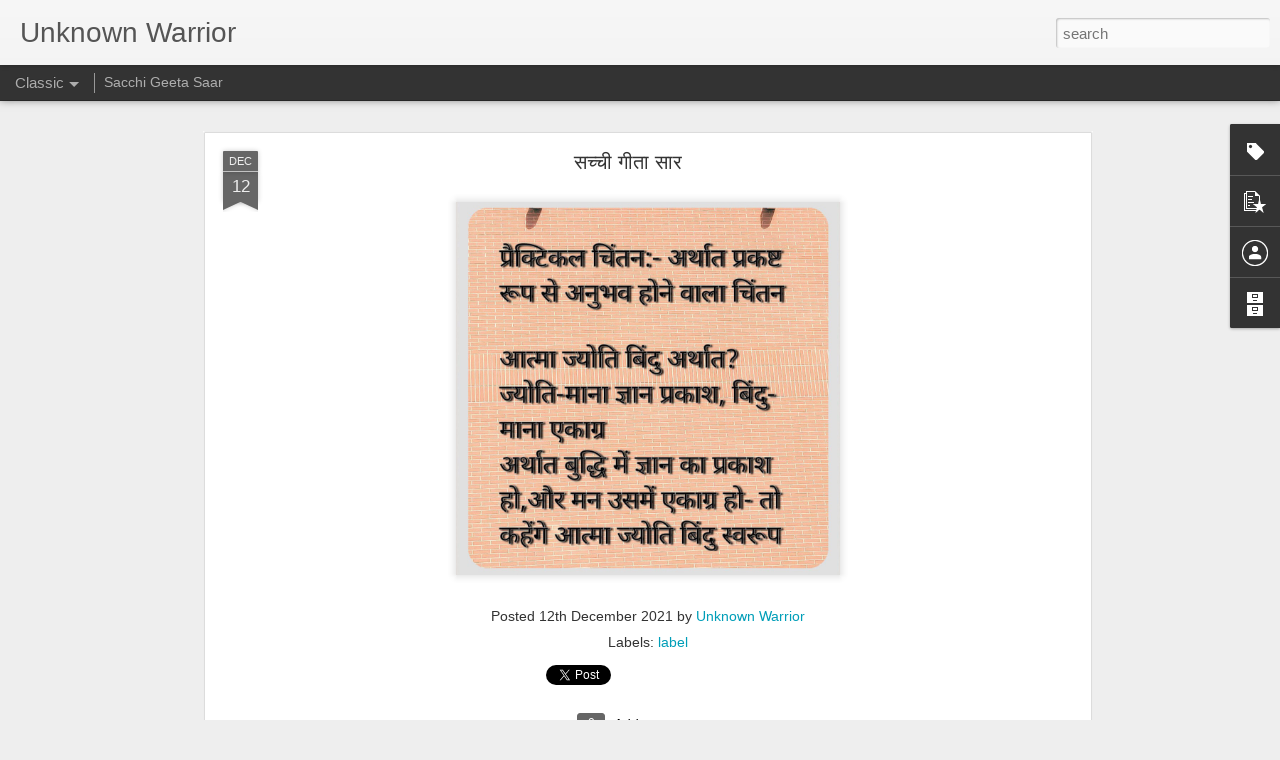

--- FILE ---
content_type: text/javascript; charset=UTF-8
request_url: https://www.unknownwarrior.in/?v=0&action=initial&widgetId=Label1&responseType=js&xssi_token=AOuZoY6uDozE6qdIcUD1ApyR31RyHj3rjA%3A1768922188460
body_size: 74
content:
try {
_WidgetManager._HandleControllerResult('Label1', 'initial',{'title': 'Labels', 'display': 'list', 'showFreqNumbers': false, 'labels': [{'name': '28 \u0915\u0947 \u092c\u093e\u0926 \u0915\u094d\u092f\u093e ??', 'count': 1, 'cssSize': 1, 'url': 'https://www.unknownwarrior.in/search/label/28%20%E0%A4%95%E0%A5%87%20%E0%A4%AC%E0%A4%BE%E0%A4%A6%20%E0%A4%95%E0%A5%8D%E0%A4%AF%E0%A4%BE%20%3F%3F'}, {'name': 'label', 'count': 383, 'cssSize': 5, 'url': 'https://www.unknownwarrior.in/search/label/label'}, {'name': 'Label', 'count': 13, 'cssSize': 3, 'url': 'https://www.unknownwarrior.in/search/label/Label'}, {'name': 'LABEL', 'count': 1, 'cssSize': 1, 'url': 'https://www.unknownwarrior.in/search/label/LABEL'}, {'name': 'Lavel', 'count': 1, 'cssSize': 1, 'url': 'https://www.unknownwarrior.in/search/label/Lavel'}, {'name': '\u0932\u0947\u092c\u0932', 'count': 1, 'cssSize': 1, 'url': 'https://www.unknownwarrior.in/search/label/%E0%A4%B2%E0%A5%87%E0%A4%AC%E0%A4%B2'}]});
} catch (e) {
  if (typeof log != 'undefined') {
    log('HandleControllerResult failed: ' + e);
  }
}
